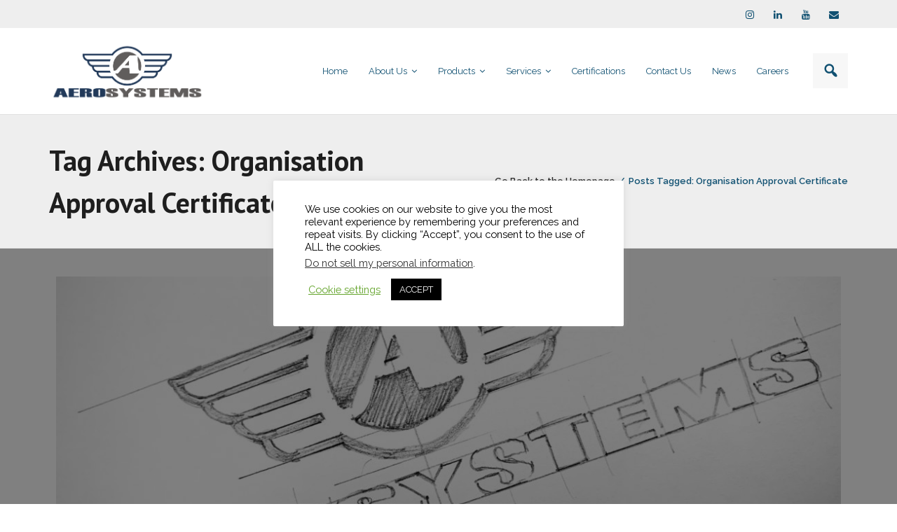

--- FILE ---
content_type: text/html; charset=UTF-8
request_url: http://www.aerosystems.it/tag/organisation-approval-certificate/
body_size: 17066
content:
<!DOCTYPE html>

<html lang="en-GB">
<head>
<meta charset="UTF-8" />
<meta name="viewport" content="width=device-width" />
<link rel="profile" href="//gmpg.org/xfn/11" />
<link rel="pingback" href="http://www.aerosystems.it/xmlrpc.php" />

<title>Organisation Approval Certificate &#8211; Aerosystems</title>
<meta name='robots' content='max-image-preview:large' />
<!-- SEO optimised using built in premium theme features from ThinkUpThemes - http://www.thinkupthemes.com/ -->
<meta name="description" content="Aerosystems - Precision Aerospace Components"/>
<meta name="keywords" content="aerospace, components, parts, machining, cnc, actuators, ventilation, mro, angera, italy, italia, brushless, motors, blowers, potentiometers, motore, attuatore, electronics, 9100, EASA, ENAC, 21, 145, 9001, IAQG, OASIS, lombardy, lombardia, leonardo, helicopters, airplane, aviation, heli, helicopter, quality, assurance, engineering, human, factor, fod, aviation, aviazione, aviacion, aero, aeronautica, aerosystems, sistemi , systems"/>
<meta name="robots" content="noodp,noydir"/>
<!-- ThinkUpThemes SEO -->

<link rel='dns-prefetch' href='//dl.dropboxusercontent.com' />
<link rel='dns-prefetch' href='//fonts.googleapis.com' />
<link rel="alternate" type="application/rss+xml" title="Aerosystems &raquo; Feed" href="http://www.aerosystems.it/feed/" />
<link rel="alternate" type="application/rss+xml" title="Aerosystems &raquo; Comments Feed" href="http://www.aerosystems.it/comments/feed/" />
<link rel="alternate" type="application/rss+xml" title="Aerosystems &raquo; Organisation Approval Certificate Tag Feed" href="http://www.aerosystems.it/tag/organisation-approval-certificate/feed/" />
<style id='wp-img-auto-sizes-contain-inline-css' type='text/css'>
img:is([sizes=auto i],[sizes^="auto," i]){contain-intrinsic-size:3000px 1500px}
/*# sourceURL=wp-img-auto-sizes-contain-inline-css */
</style>
<link rel='stylesheet' id='formidable-css' href='http://www.aerosystems.it/wp-content/plugins/formidable/css/formidableforms.css?ver=1117802' type='text/css' media='all' />
<style id='wp-emoji-styles-inline-css' type='text/css'>

	img.wp-smiley, img.emoji {
		display: inline !important;
		border: none !important;
		box-shadow: none !important;
		height: 1em !important;
		width: 1em !important;
		margin: 0 0.07em !important;
		vertical-align: -0.1em !important;
		background: none !important;
		padding: 0 !important;
	}
/*# sourceURL=wp-emoji-styles-inline-css */
</style>
<link rel='stylesheet' id='cookie-law-info-css' href='http://www.aerosystems.it/wp-content/plugins/cookie-law-info/legacy/public/css/cookie-law-info-public.css?ver=3.3.8' type='text/css' media='all' />
<link rel='stylesheet' id='cookie-law-info-gdpr-css' href='http://www.aerosystems.it/wp-content/plugins/cookie-law-info/legacy/public/css/cookie-law-info-gdpr.css?ver=3.3.8' type='text/css' media='all' />
<link rel='stylesheet' id='thinkup-google-fonts-css' href='//fonts.googleapis.com/css?family=PT+Sans%3A300%2C400%2C600%2C700%7CRaleway%3A300%2C400%2C600%2C700&#038;subset=latin%2Clatin-ext' type='text/css' media='all' />
<link rel='stylesheet' id='prettyPhoto-css' href='http://www.aerosystems.it/wp-content/themes/Experon_Pro/lib/extentions/prettyPhoto/css/prettyPhoto.css?ver=3.1.6' type='text/css' media='all' />
<link rel='stylesheet' id='thinkup-bootstrap-css' href='http://www.aerosystems.it/wp-content/themes/Experon_Pro/lib/extentions/bootstrap/css/bootstrap.min.css?ver=2.3.2' type='text/css' media='all' />
<link rel='stylesheet' id='dashicons-css' href='http://www.aerosystems.it/wp-includes/css/dashicons.min.css?ver=6.9' type='text/css' media='all' />
<link rel='stylesheet' id='font-awesome-css' href='http://www.aerosystems.it/wp-content/themes/Experon_Pro/lib/extentions/font-awesome/css/font-awesome.min.css?ver=4.7.0' type='text/css' media='all' />
<link rel='stylesheet' id='thinkup-shortcodes-css' href='http://www.aerosystems.it/wp-content/themes/Experon_Pro/styles/style-shortcodes.css?ver=1.11.1' type='text/css' media='all' />
<link rel='stylesheet' id='thinkup-style-css' href='http://www.aerosystems.it/wp-content/themes/Experon_Pro/style.css?ver=1.11.1' type='text/css' media='all' />
<link rel='stylesheet' id='thinkup-portfolio-css' href='http://www.aerosystems.it/wp-content/themes/Experon_Pro/styles/style-portfolio.css?ver=1.11.1' type='text/css' media='all' />
<link rel='stylesheet' id='newsletter-css' href='http://www.aerosystems.it/wp-content/plugins/newsletter/style.css?ver=9.0.9' type='text/css' media='all' />
<link rel='stylesheet' id='featherlight-css' href='http://www.aerosystems.it/wp-content/plugins/perfect-survey/resources/frontend/assets/css/featherlight.css?ver=6.9' type='text/css' media='all' />
<link rel='stylesheet' id='jquery-ui-css' href='http://www.aerosystems.it/wp-content/plugins/perfect-survey/resources/frontend/assets/css/jquery-ui.css?ver=6.9' type='text/css' media='all' />
<link rel='stylesheet' id='survey-style-front-css' href='http://www.aerosystems.it/wp-content/plugins/perfect-survey/resources/frontend/assets/css/survey-front-end.css?ver=6.9' type='text/css' media='all' />
<link rel='stylesheet' id='survey-style-css-css' href='http://www.aerosystems.it/wp-content/plugins/perfect-survey/resources/backend/assets/css/survey-general.css?ver=6.9' type='text/css' media='all' />
<link rel='stylesheet' id='thinkup-responsive-css' href='http://www.aerosystems.it/wp-content/themes/Experon_Pro/styles/style-responsive.css?ver=1.11.1' type='text/css' media='all' />
<link rel='stylesheet' id='thinkup-style-magazine-css' href='http://www.aerosystems.it/wp-content/themes/Experon_Pro/styles/skin/magazine/style.css?ver=1.11.1' type='text/css' media='all' />
<script type="text/javascript" src="http://www.aerosystems.it/wp-includes/js/jquery/jquery.min.js?ver=3.7.1" id="jquery-core-js"></script>
<script type="text/javascript" src="http://www.aerosystems.it/wp-includes/js/jquery/jquery-migrate.min.js?ver=3.4.1" id="jquery-migrate-js"></script>
<script type="text/javascript" id="cookie-law-info-js-extra">
/* <![CDATA[ */
var Cli_Data = {"nn_cookie_ids":[],"cookielist":[],"non_necessary_cookies":[],"ccpaEnabled":"1","ccpaRegionBased":"","ccpaBarEnabled":"1","strictlyEnabled":["necessary","obligatoire"],"ccpaType":"ccpa_gdpr","js_blocking":"","custom_integration":"","triggerDomRefresh":"","secure_cookies":""};
var cli_cookiebar_settings = {"animate_speed_hide":"500","animate_speed_show":"500","background":"#FFF","border":"#b1a6a6c2","border_on":"","button_1_button_colour":"#000","button_1_button_hover":"#000000","button_1_link_colour":"#fff","button_1_as_button":"1","button_1_new_win":"","button_2_button_colour":"#333","button_2_button_hover":"#292929","button_2_link_colour":"#444","button_2_as_button":"","button_2_hidebar":"","button_3_button_colour":"#000","button_3_button_hover":"#000000","button_3_link_colour":"#fff","button_3_as_button":"1","button_3_new_win":"","button_4_button_colour":"#000","button_4_button_hover":"#000000","button_4_link_colour":"#62a329","button_4_as_button":"","button_7_button_colour":"#61a229","button_7_button_hover":"#4e8221","button_7_link_colour":"#fff","button_7_as_button":"1","button_7_new_win":"","font_family":"inherit","header_fix":"","notify_animate_hide":"1","notify_animate_show":"1","notify_div_id":"#cookie-law-info-bar","notify_position_horizontal":"right","notify_position_vertical":"bottom","scroll_close":"","scroll_close_reload":"","accept_close_reload":"","reject_close_reload":"","showagain_tab":"1","showagain_background":"#fff","showagain_border":"#000","showagain_div_id":"#cookie-law-info-again","showagain_x_position":"100px","text":"#000","show_once_yn":"","show_once":"10000","logging_on":"","as_popup":"","popup_overlay":"1","bar_heading_text":"","cookie_bar_as":"popup","popup_showagain_position":"bottom-right","widget_position":"left"};
var log_object = {"ajax_url":"http://www.aerosystems.it/wp-admin/admin-ajax.php"};
//# sourceURL=cookie-law-info-js-extra
/* ]]> */
</script>
<script type="text/javascript" src="http://www.aerosystems.it/wp-content/plugins/cookie-law-info/legacy/public/js/cookie-law-info-public.js?ver=3.3.8" id="cookie-law-info-js"></script>
<script type="text/javascript" id="cookie-law-info-ccpa-js-extra">
/* <![CDATA[ */
var ccpa_data = {"opt_out_prompt":"Do you really wish to opt out?","opt_out_confirm":"Confirm","opt_out_cancel":"Cancel"};
//# sourceURL=cookie-law-info-ccpa-js-extra
/* ]]> */
</script>
<script type="text/javascript" src="http://www.aerosystems.it/wp-content/plugins/cookie-law-info/legacy/admin/modules/ccpa/assets/js/cookie-law-info-ccpa.js?ver=3.3.8" id="cookie-law-info-ccpa-js"></script>
<script type="text/javascript" src="http://www.aerosystems.it/wp-content/themes/Experon_Pro/lib/scripts/plugins/sticky/jquery.sticky.js?ver=true" id="sticky-js"></script>
<script type="text/javascript" src="http://www.aerosystems.it/wp-content/themes/Experon_Pro/lib/scripts/plugins/videoBG/jquery.videoBG.js?ver=0.2" id="videobg-js"></script>
<script type="text/javascript" src="http://www.aerosystems.it/wp-content/plugins/perfect-survey/resources/frontend/assets/js/sweetalert.min.js?ver=1.0.0" id="survey-sweetalert-js"></script>
<script type="text/javascript" src="http://www.aerosystems.it/wp-content/plugins/perfect-survey/resources/frontend/assets/js/featherlight.js?ver=1.7.9" id="featherlight-js"></script>
<script type="text/javascript" src="http://www.aerosystems.it/wp-content/plugins/perfect-survey/resources/frontend/assets/js/survey.common.js?ver=1.0.0" id="survey-common-js"></script>
<script type="text/javascript" src="http://www.aerosystems.it/wp-content/plugins/perfect-survey/resources/frontend/assets/js/survey.main.js?ver=1.0.0" id="survey-main-js"></script>
<script type="text/javascript" id="tweetscroll-js-extra">
/* <![CDATA[ */
var PiTweetScroll = {"ajaxrequests":"http://www.aerosystems.it/wp-admin/admin-ajax.php"};
//# sourceURL=tweetscroll-js-extra
/* ]]> */
</script>
<script type="text/javascript" src="http://www.aerosystems.it/wp-content/themes/Experon_Pro/lib/widgets/twitterfeed/js/jquery.tweetscroll.js?ver=6.9" id="tweetscroll-js"></script>
<link rel="https://api.w.org/" href="http://www.aerosystems.it/wp-json/" /><link rel="alternate" title="JSON" type="application/json" href="http://www.aerosystems.it/wp-json/wp/v2/tags/467" /><link rel="EditURI" type="application/rsd+xml" title="RSD" href="http://www.aerosystems.it/xmlrpc.php?rsd" />
<meta name="generator" content="WordPress 6.9" />
 <style> .ppw-ppf-input-container { background-color: !important; padding: px!important; border-radius: px!important; } .ppw-ppf-input-container div.ppw-ppf-headline { font-size: px!important; font-weight: !important; color: !important; } .ppw-ppf-input-container div.ppw-ppf-desc { font-size: px!important; font-weight: !important; color: !important; } .ppw-ppf-input-container label.ppw-pwd-label { font-size: px!important; font-weight: !important; color: !important; } div.ppwp-wrong-pw-error { font-size: px!important; font-weight: !important; color: #dc3232!important; background: !important; } .ppw-ppf-input-container input[type='submit'] { color: !important; background: !important; } .ppw-ppf-input-container input[type='submit']:hover { color: !important; background: !important; } .ppw-ppf-desc-below { font-size: px!important; font-weight: !important; color: !important; } </style>  <style> .ppw-form { background-color: !important; padding: px!important; border-radius: px!important; } .ppw-headline.ppw-pcp-pf-headline { font-size: px!important; font-weight: !important; color: !important; } .ppw-description.ppw-pcp-pf-desc { font-size: px!important; font-weight: !important; color: !important; } .ppw-pcp-pf-desc-above-btn { display: block; } .ppw-pcp-pf-desc-below-form { font-size: px!important; font-weight: !important; color: !important; } .ppw-input label.ppw-pcp-password-label { font-size: px!important; font-weight: !important; color: !important; } .ppw-form input[type='submit'] { color: !important; background: !important; } .ppw-form input[type='submit']:hover { color: !important; background: !important; } div.ppw-error.ppw-pcp-pf-error-msg { font-size: px!important; font-weight: !important; color: #dc3232!important; background: !important; } </style> <style>#pg-2773-0.panel-grid {}#pg-2773-0 .panel-grid-core {}#pg-2773-0 .panel-grid-cell {}</style><style>#pg-2773-1.panel-grid {}#pg-2773-1 .panel-grid-core {}#pg-2773-1 .panel-grid-cell {}</style><style>#pg-2773-2.panel-grid {}#pg-2773-2 .panel-grid-core {}#pg-2773-2 .panel-grid-cell {}</style><style>#pg-2773-3.panel-grid {}#pg-2773-3 .panel-grid-core {}#pg-2773-3 .panel-grid-cell {}</style><style>#pg-2773-4.panel-grid {}#pg-2773-4 .panel-grid-core {}#pg-2773-4 .panel-grid-cell {}</style><!-- Analytics by WP Statistics - https://wp-statistics.com -->
<link rel="Shortcut Icon" type="image/x-icon" href="http://www.aerosystems.it/wp-content/uploads/2021/03/aslogoico.jpg" /><style type="text/css">.recentcomments a{display:inline !important;padding:0 !important;margin:0 !important;}</style><script type="text/javascript">var wp_post = {"ID":2773,"post_author":"1","post_date":"2021-06-22 14:36:06","post_date_gmt":"2021-06-22 12:36:06","post_content":"<div id=\"pg-2773-0\"  class=\"panel-grid\" ><div class=\"panel-grid-core\"><div id=\"pgc-2773-0-0\"  class=\"panel-grid-cell  \"  data-weight=\"1\" ><div class=\"panel-widget-style\" style=\"background: url(&quot;false&quot;) !important; background-position: left top !important; background-repeat: repeat !important; background-size: auto !important; background-attachment: scroll !important;\" >\t\t\t<div class=\"textwidget\"><p><!-- wp:paragraph --><\/p>\n<p>This last year forced us to react, find solutions, and strive to be present with greater strength. In the meantime, we continued to work on our brand, to make all its value known: the value of a company that has never stopped working and believing in its goals, of a company that wants to create value for its stakeholders. On September 5, 2019 the <a href=\"http:\/\/www.aerosystems.it\/\"><strong>Aerosystems new website<\/strong><\/a> was launched, offering a panorama of our company, with a renewed image. This marketing project is extremely important for giving our brand visibility all over the world. The Aerosystems website is a vehicle for our image and brand identity, a synonym of quality, technology, and precision.<\/p>\n<p>We wanted to make the new website faster, easier to navigate, and more user-friendly. Our current and prospective clients will find useful information about our <strong><a href=\"http:\/\/www.aerosystems.it\/products\/\">Products<\/a><\/strong> and <strong><a href=\"http:\/\/www.aerosystems.it\/services\/\">Services<\/a><\/strong> on our website. Amongst the new features the site contains integrated social media buttons for <a href=\"https:\/\/www.youtube.com\/channel\/UC-xdAjKJSic1mxo33CAPpqA\"><strong>YouTube<\/strong><\/a>, <strong><a href=\"https:\/\/www.instagram.com\/aerosystemsaerospace\/\">Instagram<\/a><\/strong> and <strong><a href=\"https:\/\/www.linkedin.com\/in\/aerosystems-precision-aerospace-components-b16834208\/\">LinkedIn<\/a> <\/strong>to foster improved communication with the clients. We will be constantly updating our content with helpful information, new products, company announcements and client successes in the Blog, News and Training Center.<\/p>\n<p><strong>Read the full history of Aerosystems Logo.<\/strong><\/p>\n<p><!-- \/wp:paragraph --><\/p>\n<\/div>\n\t\t<\/div>[siteorigin_widget class=\"thinkup_builder_blockquote\"]<input type=\"hidden\" value=\"{&quot;instance&quot;:{&quot;style&quot;:&quot;style2&quot;,&quot;text&quot;:&quot;AEROSYSTEMS ALWAYS DARE&quot;,&quot;so_sidebar_emulator_id&quot;:&quot;thinkup_builder_blockquote-id-277310001&quot;,&quot;option_name&quot;:&quot;widget_thinkup_builder_blockquote-id&quot;},&quot;args&quot;:{&quot;before_widget&quot;:&quot;&quot;,&quot;after_widget&quot;:&quot;&quot;,&quot;before_title&quot;:&quot;&quot;,&quot;after_title&quot;:&quot;&quot;,&quot;widget_id&quot;:&quot;&quot;}}\" \/>[\/siteorigin_widget]<\/div><\/div><\/div><div id=\"pg-2773-1\"  class=\"panel-grid\"  data-style=\"{&quot;thinkup_styleColorClear&quot;:&quot;&quot;,&quot;thinkup_styleImage&quot;:&quot;false&quot;,&quot;thinkup_styleImage_fallback&quot;:false,&quot;thinkup_stylePosition&quot;:&quot;left top&quot;,&quot;thinkup_styleRepeat&quot;:&quot;repeat&quot;,&quot;thinkup_styleSize&quot;:&quot;auto&quot;,&quot;thinkup_styleAttachment&quot;:&quot;scroll&quot;,&quot;thinkup_styleFontHClear&quot;:&quot;&quot;,&quot;thinkup_styleFontPClear&quot;:&quot;&quot;,&quot;thinkup_styleFontAClear&quot;:&quot;&quot;,&quot;thinkup_styleFontAHClear&quot;:&quot;&quot;,&quot;thinkup_styleBorderTStyle&quot;:&quot;solid&quot;,&quot;thinkup_styleBorderTColorClear&quot;:&quot;&quot;,&quot;thinkup_styleBorderBStyle&quot;:&quot;solid&quot;,&quot;thinkup_styleBorderBColorClear&quot;:&quot;&quot;,&quot;thinkup_styleFontAlign&quot;:&quot;inherit&quot;}\"  data-ratio=\"1\"  data-ratio-direction=\"right\"  data-color-label=\"4\" ><div class=\"panel-grid-core\"><div id=\"pgc-2773-1-0\"  class=\"panel-grid-cell  \"  data-weight=\"1\" >[siteorigin_widget class=\"thinkup_builder_imagetheme\"]<input type=\"hidden\" value=\"{&quot;instance&quot;:{&quot;title&quot;:&quot;log145&quot;,&quot;uploader_button&quot;:&quot;Select an Image&quot;,&quot;attachment_id&quot;:2774,&quot;imageurl&quot;:&quot;http:\\\/\\\/www.aerosystems.it\\\/wp-content\\\/uploads\\\/2021\\\/06\\\/ASGL999990_AS_LOGO.png&quot;,&quot;size&quot;:&quot;full&quot;,&quot;align&quot;:&quot;center&quot;,&quot;link&quot;:&quot;http:\\\/\\\/www.aerosystems.it\\\/wp-content\\\/uploads\\\/2021\\\/06\\\/ASGL999990_AS_LOGO.png&quot;,&quot;overlay_enable&quot;:&quot;on&quot;,&quot;overlay_icon&quot;:&quot;hover-plus&quot;,&quot;text_alt&quot;:&quot;&quot;,&quot;animate&quot;:&quot;bounceIn&quot;,&quot;delay&quot;:&quot;&quot;,&quot;lightbox&quot;:null,&quot;aspect_ratio&quot;:2.6246913580247,&quot;so_sidebar_emulator_id&quot;:&quot;thinkup_builder_imagetheme-277310002&quot;,&quot;option_name&quot;:&quot;widget_thinkup_builder_imagetheme&quot;},&quot;args&quot;:{&quot;before_widget&quot;:&quot;&quot;,&quot;after_widget&quot;:&quot;&quot;,&quot;before_title&quot;:&quot;&quot;,&quot;after_title&quot;:&quot;&quot;,&quot;widget_id&quot;:&quot;&quot;}}\" \/>[\/siteorigin_widget]<\/div><\/div><\/div><div id=\"pg-2773-2\"  class=\"panel-grid\" ><div class=\"panel-grid-core\"><div id=\"pgc-2773-2-0\"  class=\"panel-grid-cell  \"  data-weight=\"1\" ><div class=\"panel-widget-style\" style=\"background: url(&quot;false&quot;) !important; background-position: left top !important; background-repeat: repeat !important; background-size: auto !important; background-attachment: scroll !important;\" >\t\t\t<div class=\"textwidget\"><p><!-- wp:paragraph --><\/p>\n<p><a href=\"http:\/\/www.aerosystems.it\/wp-content\/uploads\/2021\/06\/ASPR-062021-First-Issue-Aerosystems-Logo-History.pdf\"><strong>AEROSYSTEMS S.r.l. is an Italian aerospace company. Aerosystems is a manufacturer of Precision Aerospace Components for commercial and military aircrafts and helicopters. With its corporate headquarters in Angera, northern Italy, the company was established in 2019. Aerosystems S.r.l. has manufactured high performance Precision Aerospace Components for more than 70 years. In 2019, after a spin-off with the old society, the management founded a new company and new brand called Aerosystems, continuing to produce aviation components with consolidated know-how and historical background.<\/strong><\/a><\/p>\n<p><a href=\"http:\/\/www.aerosystems.it\/wp-content\/uploads\/2021\/06\/ASPR-062021-First-Issue-Aerosystems-Logo-History.pdf\"><strong>The Aerosystems logo is one of the most noticeable logos in the aerospace market. <\/strong><\/a><\/p>\n<p><a href=\"http:\/\/www.aerosystems.it\/wp-content\/uploads\/2021\/06\/ASPR-062021-First-Issue-Aerosystems-Logo-History.pdf\"><strong><em>&#8220;The logo \u2013 blue and grey in colour \u2013 combines a logotype and a typeface in a simple but sophisticated manner. Aerosystems logo is an iconic symbol of what one can achieve if they dare to dream\u201d. <\/em><\/strong><strong>The logo was designed in early 2018 by one of the company owners inspired by aviation heritage.<\/strong><\/a><\/p>\n<p><a href=\"http:\/\/www.aerosystems.it\/wp-content\/uploads\/2021\/06\/ASPR-062021-First-Issue-Aerosystems-Logo-History.pdf\"><strong>The Aerosystems logo was launched in 2019. This logo was basically a modern and elegant <\/strong><strong>stylized<\/strong><strong> winged sphere with the distinctive script in its emblem and did a lot to promote the image of Aerosystems as an aerospace components provider and to remember company aviation heritage. The logo featured a grey circle with the \u201cA\u201d lettering inside and two massive squared wings on both sides. It is a very strong visual identity for an Aviation brand, which fully reflects the spirit of the company.<\/strong><\/a><\/p>\n<p><a href=\"http:\/\/www.aerosystems.it\/wp-content\/uploads\/2021\/06\/ASPR-062021-First-Issue-Aerosystems-Logo-History.pdf\"><strong>Historically, wings are symbolic of a variety of meanings. They are used to depict fly, freedom, movement, dreams, travelling and speed. Aviation companies and motorbike clubs are also known to use wing symbol to depict fast movement, and the element of travelling. Wings have been a fairly popular symbol in the aviation industry since their inception. They mean speed and majesty, so they are often depicted on the emblems of aerospace brands. Looking elegant and powerful, they brilliantly reflect the essence of any aviation brand.<\/strong><\/a><\/p>\n<p><a href=\"http:\/\/www.aerosystems.it\/wp-content\/uploads\/2021\/06\/ASPR-062021-First-Issue-Aerosystems-Logo-History.pdf\"><strong>The use of navy-blue colour in the Aerosystems logo embodies the sky as well as the supremacy, strength and excellence of the company. The grey it is associated with precision, control, and technology. It\u2019s a diplomatic colour, conservative, elegant, and cool, and a bit mysterious.<\/strong><\/a><\/p>\n<p><!-- \/wp:paragraph --><\/p>\n<\/div>\n\t\t<\/div><\/div><\/div><\/div><div id=\"pg-2773-3\"  class=\"panel-grid\"  data-style=\"{&quot;thinkup_styleColorClear&quot;:&quot;&quot;,&quot;thinkup_styleImage&quot;:&quot;false&quot;,&quot;thinkup_styleImage_fallback&quot;:false,&quot;thinkup_stylePosition&quot;:&quot;left top&quot;,&quot;thinkup_styleRepeat&quot;:&quot;repeat&quot;,&quot;thinkup_styleSize&quot;:&quot;auto&quot;,&quot;thinkup_styleAttachment&quot;:&quot;scroll&quot;,&quot;thinkup_styleFontHClear&quot;:&quot;&quot;,&quot;thinkup_styleFontPClear&quot;:&quot;&quot;,&quot;thinkup_styleFontAClear&quot;:&quot;&quot;,&quot;thinkup_styleFontAHClear&quot;:&quot;&quot;,&quot;thinkup_styleBorderTStyle&quot;:&quot;solid&quot;,&quot;thinkup_styleBorderTColorClear&quot;:&quot;&quot;,&quot;thinkup_styleBorderBStyle&quot;:&quot;solid&quot;,&quot;thinkup_styleBorderBColorClear&quot;:&quot;&quot;,&quot;thinkup_styleFontAlign&quot;:&quot;inherit&quot;}\"  data-ratio=\"1\"  data-ratio-direction=\"right\"  data-color-label=\"4\" ><div class=\"panel-grid-core\"><div id=\"pgc-2773-3-0\"  class=\"panel-grid-cell  \"  data-weight=\"0.33333333333333\" >[siteorigin_widget class=\"thinkup_builder_imagetheme\"]<input type=\"hidden\" value=\"{&quot;instance&quot;:{&quot;title&quot;:&quot;sketch&quot;,&quot;uploader_button&quot;:&quot;Select an Image&quot;,&quot;attachment_id&quot;:2775,&quot;imageurl&quot;:&quot;http:\\\/\\\/www.aerosystems.it\\\/wp-content\\\/uploads\\\/2021\\\/06\\\/Sketch-a-Matita-Davide_edited-scaled.jpg&quot;,&quot;size&quot;:&quot;full&quot;,&quot;align&quot;:&quot;center&quot;,&quot;link&quot;:&quot;http:\\\/\\\/www.aerosystems.it\\\/wp-content\\\/uploads\\\/2021\\\/06\\\/Sketch-a-Matita-Davide_edited-scaled.jpg&quot;,&quot;overlay_enable&quot;:&quot;on&quot;,&quot;overlay_icon&quot;:&quot;hover-plus&quot;,&quot;text_alt&quot;:&quot;&quot;,&quot;animate&quot;:&quot;bounceIn&quot;,&quot;delay&quot;:&quot;&quot;,&quot;lightbox&quot;:null,&quot;aspect_ratio&quot;:1.3333333333333,&quot;so_sidebar_emulator_id&quot;:&quot;thinkup_builder_imagetheme-277310004&quot;,&quot;option_name&quot;:&quot;widget_thinkup_builder_imagetheme&quot;},&quot;args&quot;:{&quot;before_widget&quot;:&quot;&quot;,&quot;after_widget&quot;:&quot;&quot;,&quot;before_title&quot;:&quot;&quot;,&quot;after_title&quot;:&quot;&quot;,&quot;widget_id&quot;:&quot;&quot;}}\" \/>[\/siteorigin_widget]<\/div><div id=\"pgc-2773-3-1\"  class=\"panel-grid-cell \"  data-weight=\"0.33333333333333\" >[siteorigin_widget class=\"thinkup_builder_imagetheme\"]<input type=\"hidden\" value=\"{&quot;instance&quot;:{&quot;title&quot;:&quot;sfond3d&quot;,&quot;uploader_button&quot;:&quot;Select an Image&quot;,&quot;attachment_id&quot;:2776,&quot;imageurl&quot;:&quot;http:\\\/\\\/www.aerosystems.it\\\/wp-content\\\/uploads\\\/2021\\\/06\\\/Sfondo.jpg&quot;,&quot;size&quot;:&quot;full&quot;,&quot;align&quot;:&quot;center&quot;,&quot;link&quot;:&quot;http:\\\/\\\/www.aerosystems.it\\\/wp-content\\\/uploads\\\/2021\\\/06\\\/Sfondo.jpg&quot;,&quot;overlay_enable&quot;:&quot;on&quot;,&quot;overlay_icon&quot;:&quot;hover-plus&quot;,&quot;text_alt&quot;:&quot;&quot;,&quot;animate&quot;:&quot;bounceIn&quot;,&quot;delay&quot;:&quot;&quot;,&quot;lightbox&quot;:null,&quot;aspect_ratio&quot;:1.3333333333333,&quot;so_sidebar_emulator_id&quot;:&quot;thinkup_builder_imagetheme-277310005&quot;,&quot;option_name&quot;:&quot;widget_thinkup_builder_imagetheme&quot;},&quot;args&quot;:{&quot;before_widget&quot;:&quot;&quot;,&quot;after_widget&quot;:&quot;&quot;,&quot;before_title&quot;:&quot;&quot;,&quot;after_title&quot;:&quot;&quot;,&quot;widget_id&quot;:&quot;&quot;}}\" \/>[\/siteorigin_widget]<\/div><div id=\"pgc-2773-3-2\"  class=\"panel-grid-cell \"  data-weight=\"0.33333333333333\" >[siteorigin_widget class=\"thinkup_builder_imagetheme\"]<input type=\"hidden\" value=\"{&quot;instance&quot;:{&quot;title&quot;:&quot;sketchpencil&quot;,&quot;uploader_button&quot;:&quot;Select an Image&quot;,&quot;attachment_id&quot;:2780,&quot;imageurl&quot;:&quot;http:\\\/\\\/www.aerosystems.it\\\/wp-content\\\/uploads\\\/2021\\\/06\\\/sketchpencil_edited-scaled.jpg&quot;,&quot;size&quot;:&quot;full&quot;,&quot;align&quot;:&quot;center&quot;,&quot;link&quot;:&quot;http:\\\/\\\/www.aerosystems.it\\\/wp-content\\\/uploads\\\/2021\\\/06\\\/sketchpencil_edited-scaled.jpg&quot;,&quot;overlay_enable&quot;:&quot;on&quot;,&quot;overlay_icon&quot;:&quot;hover-plus&quot;,&quot;text_alt&quot;:&quot;&quot;,&quot;animate&quot;:&quot;bounceIn&quot;,&quot;delay&quot;:&quot;&quot;,&quot;lightbox&quot;:null,&quot;aspect_ratio&quot;:1.4159292035398,&quot;so_sidebar_emulator_id&quot;:&quot;thinkup_builder_imagetheme-277310006&quot;,&quot;option_name&quot;:&quot;widget_thinkup_builder_imagetheme&quot;},&quot;args&quot;:{&quot;before_widget&quot;:&quot;&quot;,&quot;after_widget&quot;:&quot;&quot;,&quot;before_title&quot;:&quot;&quot;,&quot;after_title&quot;:&quot;&quot;,&quot;widget_id&quot;:&quot;&quot;}}\" \/>[\/siteorigin_widget]<\/div><\/div><\/div><div id=\"pg-2773-4\"  class=\"panel-grid\"  data-color-label=\"3\" ><div class=\"panel-grid-core\"><div id=\"pgc-2773-4-0\"  class=\"panel-grid-cell  \"  data-weight=\"1\" >[siteorigin_widget class=\"thinkup_builder_buttonexperon\"]<input type=\"hidden\" value=\"{&quot;instance&quot;:{&quot;text&quot;:&quot;Download the Press Release&quot;,&quot;style&quot;:&quot;style1&quot;,&quot;size&quot;:&quot;small&quot;,&quot;width&quot;:&quot;standard&quot;,&quot;link&quot;:&quot;http:\\\/\\\/www.aerosystems.it\\\/wp-content\\\/uploads\\\/2021\\\/06\\\/ASPR-062021-First-Issue-Aerosystems-Logo-History.pdf&quot;,&quot;icon&quot;:&quot;none&quot;,&quot;tab&quot;:&quot;off&quot;,&quot;color&quot;:&quot;default&quot;,&quot;color_custom&quot;:&quot;off&quot;,&quot;color_text&quot;:&quot;&quot;,&quot;color_text_hover&quot;:&quot;&quot;,&quot;color_bg&quot;:&quot;&quot;,&quot;color_bg_hover&quot;:&quot;&quot;,&quot;so_sidebar_emulator_id&quot;:&quot;thinkup_builder_buttonexperon-id-277310007&quot;,&quot;option_name&quot;:&quot;widget_thinkup_builder_buttonexperon-id&quot;},&quot;args&quot;:{&quot;before_widget&quot;:&quot;&quot;,&quot;after_widget&quot;:&quot;&quot;,&quot;before_title&quot;:&quot;&quot;,&quot;after_title&quot;:&quot;&quot;,&quot;widget_id&quot;:&quot;&quot;}}\" \/>[\/siteorigin_widget]<\/div><\/div><\/div>","post_title":"The History of Aerosystems Logo","post_excerpt":"","post_status":"publish","comment_status":"closed","ping_status":"open","post_password":"","post_name":"the-history-of-aerosystems-logo","to_ping":"","pinged":"","post_modified":"2021-06-22 15:07:00","post_modified_gmt":"2021-06-22 13:07:00","post_content_filtered":"","post_parent":0,"guid":"http:\/\/www.aerosystems.it\/?p=2773","menu_order":0,"post_type":"post","post_mime_type":"","comment_count":"0","filter":"raw"};</script><script type="text/javascript">var ajaxurl = "http://www.aerosystems.it/wp-admin/admin-ajax.php";</script><style type="text/css">
#content, #content button, #content input, #content select, #content textarea { font-size:16px}
#introaction-core, #introaction-core button, #introaction-core input, #introaction-core select, #introaction-core textarea { font-size:16px}
#outroaction-core, #outroaction-core button, #outroaction-core input, #outroaction-core select, #outroaction-core textarea { font-size:16px}
#footer-core h3 { font-size:14px}
#footer-core, #footer-core button, #footer-core input, #footer-core select, #footer-core textarea, #footer-core .widget { font-size:14px}
</style>
<style type="text/css">
#slider .rslides, #slider .rslides li { height: 466px; max-height: 466px; }
#slider .rslides img { height: 100%; max-height: 466px; }
</style>
<link rel="icon" href="http://www.aerosystems.it/wp-content/uploads/2021/03/cropped-aslogoico-32x32.jpg" sizes="32x32" />
<link rel="icon" href="http://www.aerosystems.it/wp-content/uploads/2021/03/cropped-aslogoico-192x192.jpg" sizes="192x192" />
<link rel="apple-touch-icon" href="http://www.aerosystems.it/wp-content/uploads/2021/03/cropped-aslogoico-180x180.jpg" />
<meta name="msapplication-TileImage" content="http://www.aerosystems.it/wp-content/uploads/2021/03/cropped-aslogoico-270x270.jpg" />
<link rel='stylesheet' id='cookie-law-info-table-css' href='http://www.aerosystems.it/wp-content/plugins/cookie-law-info/legacy/public/css/cookie-law-info-table.css?ver=3.3.8' type='text/css' media='all' />
</head>

<body class="archive tag tag-organisation-approval-certificate tag-467 wp-theme-Experon_Pro layout-sidebar-none layout-responsive layout-wide header-style1 header-fancydrop scrollup-on blog-style1 group-blog">
<div id="body-core" class="hfeed site">

	<header id="site-header">

		
		<div id="pre-header">
		<div class="wrap-safari">
		<div id="pre-header-core" class="main-navigation">
  
			
			<div id="pre-header-social"><ul><li class="social instagram"><a href="https://www.instagram.com/aerosystemsaerospace/" data-tip="bottom" data-original-title="Instagram" target="_blank"><i class="fa fa-instagram"></i></a></li><li class="social linkedin"><a href="https://www.linkedin.com/company/aerosystemssrl/" data-tip="bottom" data-original-title="LinkedIn" target="_blank"><i class="fa fa-linkedin"></i></a></li><li class="social youtube"><a href="https://www.youtube.com/channel/UC-xdAjKJSic1mxo33CAPpqA" data-tip="bottom" data-original-title="YouTube" target="_blank"><i class="fa fa-youtube"></i></a></li><li class="social envelope"><a href="mailto:info@aerosystems.it" data-tip="bottom" data-original-title="Email" target="_blank"><i class="fa fa-envelope"></i></a></li></ul></div>
		</div>
		</div>
		</div>
		<!-- #pre-header -->

				<div id="header">
		<div id="header-core">

			<div id="logo">
			<a rel="home" href="http://www.aerosystems.it/"><img src="http://www.aerosystems.it/wp-content/uploads/2021/03/aslogook.png" alt="Logo"></a>			</div>

			<div id="header-links" class="main-navigation">
			<div id="header-links-inner" class="header-links">

				<ul id="menu-menu-principale" class="menu"><li id="menu-item-69" class="menu-item menu-item-type-custom menu-item-object-custom menu-item-home"><a href="http://www.aerosystems.it"><span>Home</span></a></li>
<li id="menu-item-70" class="menu-item menu-item-type-post_type menu-item-object-page menu-item-has-children"><a href="http://www.aerosystems.it/aboutus/"><span>About Us</span></a>
<ul class="sub-menu">
	<li id="menu-item-286" class="menu-item menu-item-type-post_type menu-item-object-page"><a href="http://www.aerosystems.it/aboutus/history/">History</a></li>
</ul>
</li>
<li id="menu-item-506" class="menu-item menu-item-type-post_type menu-item-object-page menu-item-has-children"><a href="http://www.aerosystems.it/products/"><span>Products</span></a>
<ul class="sub-menu">
	<li id="menu-item-2036" class="menu-item menu-item-type-post_type menu-item-object-page"><a href="http://www.aerosystems.it/aluminium-frame-structures/">Aluminium Profiles</a></li>
	<li id="menu-item-2037" class="menu-item menu-item-type-post_type menu-item-object-page"><a href="http://www.aerosystems.it/products/ac-motors/">AC Motors</a></li>
	<li id="menu-item-2038" class="menu-item menu-item-type-post_type menu-item-object-page"><a href="http://www.aerosystems.it/products/air-ducts/">Air Ducts</a></li>
	<li id="menu-item-2039" class="menu-item menu-item-type-post_type menu-item-object-page"><a href="http://www.aerosystems.it/products/air-outlets/">Air Outlets</a></li>
	<li id="menu-item-2040" class="menu-item menu-item-type-post_type menu-item-object-page"><a href="http://www.aerosystems.it/products/bonding-and-grounding-straps/">Bonding and Grounding Straps</a></li>
	<li id="menu-item-2041" class="menu-item menu-item-type-post_type menu-item-object-page"><a href="http://www.aerosystems.it/products/brushless-motors/">Brushless Motors</a></li>
	<li id="menu-item-2042" class="menu-item menu-item-type-post_type menu-item-object-page"><a href="http://www.aerosystems.it/products/cooling-fans/">Cooling Fans</a></li>
	<li id="menu-item-2043" class="menu-item menu-item-type-post_type menu-item-object-page"><a href="http://www.aerosystems.it/products/dc-motors/">DC Motors</a></li>
	<li id="menu-item-2044" class="menu-item menu-item-type-post_type menu-item-object-page"><a href="http://www.aerosystems.it/products/detection-and-ranging-solutions/">Detection and ranging Solutions</a></li>
	<li id="menu-item-2045" class="menu-item menu-item-type-post_type menu-item-object-page"><a href="http://www.aerosystems.it/products/drain-valves/">Fuel and Oil Drain Valves</a></li>
	<li id="menu-item-2046" class="menu-item menu-item-type-post_type menu-item-object-page"><a href="http://www.aerosystems.it/products/fan-guards/">Fan Guards</a></li>
	<li id="menu-item-2047" class="menu-item menu-item-type-post_type menu-item-object-page"><a href="http://www.aerosystems.it/products/filler-units/">Filler Units</a></li>
	<li id="menu-item-2048" class="menu-item menu-item-type-post_type menu-item-object-page"><a href="http://www.aerosystems.it/products/flapper-valves/">Flapper Valves</a></li>
	<li id="menu-item-2049" class="menu-item menu-item-type-post_type menu-item-object-page"><a href="http://www.aerosystems.it/products/fuel-caps/">Fuel Caps</a></li>
	<li id="menu-item-2623" class="menu-item menu-item-type-post_type menu-item-object-page"><a href="http://www.aerosystems.it/products/gse-and-toolkits/">GSE and Toolkits</a></li>
	<li id="menu-item-2050" class="menu-item menu-item-type-post_type menu-item-object-page"><a href="http://www.aerosystems.it/products/laser-sensor-units/">Laser Sensor Units</a></li>
	<li id="menu-item-2051" class="menu-item menu-item-type-post_type menu-item-object-page"><a href="http://www.aerosystems.it/products/precision-potentiometers/">Precision Potentiometers</a></li>
	<li id="menu-item-2052" class="menu-item menu-item-type-post_type menu-item-object-page"><a href="http://www.aerosystems.it/products/pumps/">Pumps</a></li>
	<li id="menu-item-2053" class="menu-item menu-item-type-post_type menu-item-object-page"><a href="http://www.aerosystems.it/products/rpm-sensors/">RPM Sensors</a></li>
	<li id="menu-item-2054" class="menu-item menu-item-type-post_type menu-item-object-page"><a href="http://www.aerosystems.it/products/tachometer-generator-geu7-a/">Tachometer Generator GEU7/A</a></li>
	<li id="menu-item-2055" class="menu-item menu-item-type-post_type menu-item-object-page"><a href="http://www.aerosystems.it/products/tachometer-generator-mil-g-26611/">Tachometer Generator MIL-G-26611</a></li>
	<li id="menu-item-2056" class="menu-item menu-item-type-post_type menu-item-object-page"><a href="http://www.aerosystems.it/products/windings/">Windings</a></li>
	<li id="menu-item-2057" class="menu-item menu-item-type-post_type menu-item-object-page"><a href="http://www.aerosystems.it/products/wiper-systems/">Wiper Systems</a></li>
</ul>
</li>
<li id="menu-item-72" class="menu-item menu-item-type-post_type menu-item-object-page menu-item-has-children"><a href="http://www.aerosystems.it/services/"><span>Services</span></a>
<ul class="sub-menu">
	<li id="menu-item-2605" class="menu-item menu-item-type-post_type menu-item-object-page"><a href="http://www.aerosystems.it/services/engineering-design/">Engineering Design</a></li>
	<li id="menu-item-3171" class="menu-item menu-item-type-post_type menu-item-object-page"><a href="http://www.aerosystems.it/services/maintenance-repair-and-overhaul/">Maintenance Repair and Overhaul</a></li>
	<li id="menu-item-2226" class="menu-item menu-item-type-post_type menu-item-object-page"><a href="http://www.aerosystems.it/services/cnc-machining-services/">CNC Machining Services</a></li>
	<li id="menu-item-2567" class="menu-item menu-item-type-post_type menu-item-object-page"><a href="http://www.aerosystems.it/services/laser-markings-and-engraving/">Laser Markings and Engraving</a></li>
	<li id="menu-item-2058" class="menu-item menu-item-type-post_type menu-item-object-page"><a href="http://www.aerosystems.it/services/laser-welding/">Laser Welding</a></li>
	<li id="menu-item-2225" class="menu-item menu-item-type-post_type menu-item-object-page"><a href="http://www.aerosystems.it/services/test-laboratory/">Test Laboratory</a></li>
	<li id="menu-item-2239" class="menu-item menu-item-type-post_type menu-item-object-page"><a href="http://www.aerosystems.it/services/metrology-services/">Metrology Services</a></li>
</ul>
</li>
<li id="menu-item-115" class="menu-item menu-item-type-post_type menu-item-object-page"><a href="http://www.aerosystems.it/certifications/"><span>Certifications</span></a></li>
<li id="menu-item-73" class="menu-item menu-item-type-post_type menu-item-object-page"><a href="http://www.aerosystems.it/contact-us/"><span>Contact Us</span></a></li>
<li id="menu-item-285" class="menu-item menu-item-type-post_type menu-item-object-page current_page_parent"><a href="http://www.aerosystems.it/blog/"><span>News</span></a></li>
<li id="menu-item-2548" class="menu-item menu-item-type-post_type menu-item-object-page"><a href="http://www.aerosystems.it/careers/"><span>Careers</span></a></li>
</ul>				
				<div id="header-search"><a><div class="dashicons dashicons-search"></div></a>	<form method="get" class="searchform" action="http://www.aerosystems.it/" role="search">
		<input type="text" class="search" name="s" value="" placeholder="Search" />
		<input type="submit" class="searchsubmit" name="submit" value="Search" />
	</form></div>			</div>
			</div>
			<!-- #header-links .main-navigation -->

			<div id="header-nav"><a class="btn-navbar" data-toggle="collapse" data-target=".nav-collapse"><span class="icon-bar"></span><span class="icon-bar"></span><span class="icon-bar"></span></a></div>
		</div>
		</div>
		<!-- #header -->

		<div id="header-responsive"><div id="header-responsive-inner" class="responsive-links nav-collapse collapse"><ul id="menu-menu-principale-1" class=""><li id="res-menu-item-69" class="menu-item menu-item-type-custom menu-item-object-custom menu-item-home"><a href="http://www.aerosystems.it"><span>Home</span></a></li>
<li id="res-menu-item-70" class="menu-item menu-item-type-post_type menu-item-object-page menu-item-has-children"><a href="http://www.aerosystems.it/aboutus/"><span>About Us</span></a>
<ul class="sub-menu">
	<li id="res-menu-item-286" class="menu-item menu-item-type-post_type menu-item-object-page"><a href="http://www.aerosystems.it/aboutus/history/">&#45; History</a></li>
</ul>
</li>
<li id="res-menu-item-506" class="menu-item menu-item-type-post_type menu-item-object-page menu-item-has-children"><a href="http://www.aerosystems.it/products/"><span>Products</span></a>
<ul class="sub-menu">
	<li id="res-menu-item-2036" class="menu-item menu-item-type-post_type menu-item-object-page"><a href="http://www.aerosystems.it/aluminium-frame-structures/">&#45; Aluminium Profiles</a></li>
	<li id="res-menu-item-2037" class="menu-item menu-item-type-post_type menu-item-object-page"><a href="http://www.aerosystems.it/products/ac-motors/">&#45; AC Motors</a></li>
	<li id="res-menu-item-2038" class="menu-item menu-item-type-post_type menu-item-object-page"><a href="http://www.aerosystems.it/products/air-ducts/">&#45; Air Ducts</a></li>
	<li id="res-menu-item-2039" class="menu-item menu-item-type-post_type menu-item-object-page"><a href="http://www.aerosystems.it/products/air-outlets/">&#45; Air Outlets</a></li>
	<li id="res-menu-item-2040" class="menu-item menu-item-type-post_type menu-item-object-page"><a href="http://www.aerosystems.it/products/bonding-and-grounding-straps/">&#45; Bonding and Grounding Straps</a></li>
	<li id="res-menu-item-2041" class="menu-item menu-item-type-post_type menu-item-object-page"><a href="http://www.aerosystems.it/products/brushless-motors/">&#45; Brushless Motors</a></li>
	<li id="res-menu-item-2042" class="menu-item menu-item-type-post_type menu-item-object-page"><a href="http://www.aerosystems.it/products/cooling-fans/">&#45; Cooling Fans</a></li>
	<li id="res-menu-item-2043" class="menu-item menu-item-type-post_type menu-item-object-page"><a href="http://www.aerosystems.it/products/dc-motors/">&#45; DC Motors</a></li>
	<li id="res-menu-item-2044" class="menu-item menu-item-type-post_type menu-item-object-page"><a href="http://www.aerosystems.it/products/detection-and-ranging-solutions/">&#45; Detection and ranging Solutions</a></li>
	<li id="res-menu-item-2045" class="menu-item menu-item-type-post_type menu-item-object-page"><a href="http://www.aerosystems.it/products/drain-valves/">&#45; Fuel and Oil Drain Valves</a></li>
	<li id="res-menu-item-2046" class="menu-item menu-item-type-post_type menu-item-object-page"><a href="http://www.aerosystems.it/products/fan-guards/">&#45; Fan Guards</a></li>
	<li id="res-menu-item-2047" class="menu-item menu-item-type-post_type menu-item-object-page"><a href="http://www.aerosystems.it/products/filler-units/">&#45; Filler Units</a></li>
	<li id="res-menu-item-2048" class="menu-item menu-item-type-post_type menu-item-object-page"><a href="http://www.aerosystems.it/products/flapper-valves/">&#45; Flapper Valves</a></li>
	<li id="res-menu-item-2049" class="menu-item menu-item-type-post_type menu-item-object-page"><a href="http://www.aerosystems.it/products/fuel-caps/">&#45; Fuel Caps</a></li>
	<li id="res-menu-item-2623" class="menu-item menu-item-type-post_type menu-item-object-page"><a href="http://www.aerosystems.it/products/gse-and-toolkits/">&#45; GSE and Toolkits</a></li>
	<li id="res-menu-item-2050" class="menu-item menu-item-type-post_type menu-item-object-page"><a href="http://www.aerosystems.it/products/laser-sensor-units/">&#45; Laser Sensor Units</a></li>
	<li id="res-menu-item-2051" class="menu-item menu-item-type-post_type menu-item-object-page"><a href="http://www.aerosystems.it/products/precision-potentiometers/">&#45; Precision Potentiometers</a></li>
	<li id="res-menu-item-2052" class="menu-item menu-item-type-post_type menu-item-object-page"><a href="http://www.aerosystems.it/products/pumps/">&#45; Pumps</a></li>
	<li id="res-menu-item-2053" class="menu-item menu-item-type-post_type menu-item-object-page"><a href="http://www.aerosystems.it/products/rpm-sensors/">&#45; RPM Sensors</a></li>
	<li id="res-menu-item-2054" class="menu-item menu-item-type-post_type menu-item-object-page"><a href="http://www.aerosystems.it/products/tachometer-generator-geu7-a/">&#45; Tachometer Generator GEU7/A</a></li>
	<li id="res-menu-item-2055" class="menu-item menu-item-type-post_type menu-item-object-page"><a href="http://www.aerosystems.it/products/tachometer-generator-mil-g-26611/">&#45; Tachometer Generator MIL-G-26611</a></li>
	<li id="res-menu-item-2056" class="menu-item menu-item-type-post_type menu-item-object-page"><a href="http://www.aerosystems.it/products/windings/">&#45; Windings</a></li>
	<li id="res-menu-item-2057" class="menu-item menu-item-type-post_type menu-item-object-page"><a href="http://www.aerosystems.it/products/wiper-systems/">&#45; Wiper Systems</a></li>
</ul>
</li>
<li id="res-menu-item-72" class="menu-item menu-item-type-post_type menu-item-object-page menu-item-has-children"><a href="http://www.aerosystems.it/services/"><span>Services</span></a>
<ul class="sub-menu">
	<li id="res-menu-item-2605" class="menu-item menu-item-type-post_type menu-item-object-page"><a href="http://www.aerosystems.it/services/engineering-design/">&#45; Engineering Design</a></li>
	<li id="res-menu-item-3171" class="menu-item menu-item-type-post_type menu-item-object-page"><a href="http://www.aerosystems.it/services/maintenance-repair-and-overhaul/">&#45; Maintenance Repair and Overhaul</a></li>
	<li id="res-menu-item-2226" class="menu-item menu-item-type-post_type menu-item-object-page"><a href="http://www.aerosystems.it/services/cnc-machining-services/">&#45; CNC Machining Services</a></li>
	<li id="res-menu-item-2567" class="menu-item menu-item-type-post_type menu-item-object-page"><a href="http://www.aerosystems.it/services/laser-markings-and-engraving/">&#45; Laser Markings and Engraving</a></li>
	<li id="res-menu-item-2058" class="menu-item menu-item-type-post_type menu-item-object-page"><a href="http://www.aerosystems.it/services/laser-welding/">&#45; Laser Welding</a></li>
	<li id="res-menu-item-2225" class="menu-item menu-item-type-post_type menu-item-object-page"><a href="http://www.aerosystems.it/services/test-laboratory/">&#45; Test Laboratory</a></li>
	<li id="res-menu-item-2239" class="menu-item menu-item-type-post_type menu-item-object-page"><a href="http://www.aerosystems.it/services/metrology-services/">&#45; Metrology Services</a></li>
</ul>
</li>
<li id="res-menu-item-115" class="menu-item menu-item-type-post_type menu-item-object-page"><a href="http://www.aerosystems.it/certifications/"><span>Certifications</span></a></li>
<li id="res-menu-item-73" class="menu-item menu-item-type-post_type menu-item-object-page"><a href="http://www.aerosystems.it/contact-us/"><span>Contact Us</span></a></li>
<li id="res-menu-item-285" class="menu-item menu-item-type-post_type menu-item-object-page current_page_parent"><a href="http://www.aerosystems.it/blog/"><span>News</span></a></li>
<li id="res-menu-item-2548" class="menu-item menu-item-type-post_type menu-item-object-page"><a href="http://www.aerosystems.it/careers/"><span>Careers</span></a></li>
</ul></div></div>
		
		<div id="intro" class="option2"><div class="wrap-safari"><div id="intro-core"><h1 class="page-title"><span>Tag Archives: </span>Organisation Approval Certificate</h1><div id="breadcrumbs"><div id="breadcrumbs-core"><a href="http://www.aerosystems.it/">Go Back to the Homepage</a><span class="delimiter"> / </span><span class="breadcrumbs-tag">Posts Tagged: </span>Organisation Approval Certificate</div></div></div></div></div>
		
		
		
	</header>
	<!-- header -->

		
	<div id="content">
	<div id="content-core">

		<div id="main">
		<div id="main-core">
			
				<div id="container">

				
					<div class="blog-grid element column-1">

					<article id="post-2773" class="blog-article post-2773 post type-post status-publish format-standard has-post-thumbnail hentry category-news tag-51 tag-12 tag-39 tag-about tag-about-us tag-actuator tag-aerospace tag-aerospaziale tag-aerosystems tag-agusta tag-air tag-airplane tag-airplanes tag-aisi tag-aluminium tag-angera tag-approval tag-aria tag-as9100 tag-aviation tag-aviazione tag-avionic tag-aw109 tag-aw119 tag-aw139 tag-aw169 tag-aw189 tag-aw609 tag-beam-blade tag-bell tag-blade tag-blower tag-bocchette tag-brushless tag-casper tag-certificate tag-certification tag-challenge tag-cnc tag-cold tag-componenti tag-components tag-control tag-distribution tag-distribuzione tag-easa tag-ecs tag-efis tag-elicotteri tag-en9100 tag-enac tag-environment tag-environmental tag-fan tag-filler tag-filter tag-fod tag-frame tag-fresatura tag-fuel-cap tag-generator tag-haas tag-helicopter tag-helicopters tag-heritage tag-history tag-iaqg tag-ice tag-italia tag-italy tag-joint tag-kiwa tag-laser tag-laser-welding tag-leonardo tag-logo tag-machining tag-maintenance tag-mechanical tag-minitec tag-motor tag-motors tag-mro tag-nh90 tag-nozzle tag-oasis tag-oil tag-organisation-approval-certificate tag-overhaul tag-part145 tag-part21 tag-pot tag-potentiometer tag-precision tag-repair tag-riparazioni tag-rubber tag-sensor tag-sensors tag-service tag-snow tag-spazzole tag-spoiler tag-stainless tag-steel tag-storia tag-structure tag-system tag-systems tag-tacho tag-tachometer tag-tank tag-tergicristalli tag-tig tag-tornitura tag-unit tag-valve tag-varese tag-wash tag-washing tag-welding tag-windscreen tag-windshield tag-winged tag-wings tag-wipe tag-wiper tag-wiper-blade">

						<header class="entry-header">

							<div class="blog-thumb"><a href="http://www.aerosystems.it/2021/06/22/the-history-of-aerosystems-logo/"><img width="1140" height="380" src="http://www.aerosystems.it/wp-content/uploads/2021/06/Sketch-a-Matita-Davide_edited-1140x380.jpg" class="attachment-column1-1/3 size-column1-1/3 wp-post-image" alt="" decoding="async" fetchpriority="high" /></a><div class="image-overlay"><div class="image-overlay-inner"><div class="prettyphoto-wrap"><a class="hover-zoom prettyPhoto" href="http://www.aerosystems.it/wp-content/uploads/2021/06/Sketch-a-Matita-Davide_edited-scaled.jpg"><i class="dashicons dashicons-editor-distractionfree"></i></a><a class="hover-link" href="http://www.aerosystems.it/2021/06/22/the-history-of-aerosystems-logo/"><i class="dashicons dashicons-arrow-right-alt2"></i></a></div></div></div></div>
						</header>

						<div class="entry-content">

							<h2 class="blog-title"><a href="http://www.aerosystems.it/2021/06/22/the-history-of-aerosystems-logo/" title="Permalink to The History of Aerosystems Logo">The History of Aerosystems Logo</a></h2>							<div class="entry-meta"><span class="date"><a href="http://www.aerosystems.it/2021/06/22/the-history-of-aerosystems-logo/" title="The History of Aerosystems Logo"><time datetime="2021-06-22T14:36:06+02:00">Jun 22, 2021</time></a></span><span class="author"><a href="http://www.aerosystems.it/author/aerosystems/" title="View all posts by Aerosystems" rel="author">Aerosystems</a></span><span class="category"><i class="fa fa-list"></i><a href="http://www.aerosystems.it/category/news/" rel="category tag">News</a></span></div>																					<p>This last year forced us to react, find solutions, and strive to be present with greater strength. In the meantime, we continued to work on our brand, to make all its value known: the value of a company that has never stopped working and believing in its goals, of a company that wants to create [&hellip;]</p>
<p class="more-link style2"><a href="http://www.aerosystems.it/2021/06/22/the-history-of-aerosystems-logo/"  class="themebutton"><span class="more-text">READ MORE</span><span class="more-icon"><i class="fa fa-angle-right fa-lg"></i></span></a></p>

						</div>

					</article><!-- #post- -->

					</div>

				
					<div class="blog-grid element column-1">

					<article id="post-2715" class="blog-article post-2715 post type-post status-publish format-standard has-post-thumbnail hentry category-senza-categoria tag-51 tag-12 tag-39 tag-about tag-about-us tag-actuator tag-aerospace tag-aerospaziale tag-aerosystems tag-agusta tag-air tag-airplane tag-airplanes tag-aisi tag-aluminium tag-angera tag-approval tag-aria tag-as9100 tag-aviation tag-aviazione tag-avionic tag-aw109 tag-aw119 tag-aw139 tag-aw169 tag-aw189 tag-aw609 tag-beam-blade tag-bell tag-blade tag-blower tag-bocchette tag-brushless tag-casper tag-certificate tag-certification tag-challenge tag-cnc tag-cold tag-componenti tag-components tag-control tag-distribution tag-distribuzione tag-easa tag-ecs tag-efis tag-elicotteri tag-en9100 tag-enac tag-environment tag-environmental tag-fan tag-filler tag-filter tag-fod tag-frame tag-fresatura tag-fuel-cap tag-generator tag-haas tag-helicopter tag-helicopters tag-heritage tag-history tag-iaqg tag-ice tag-italia tag-italy tag-joint tag-kiwa tag-laser tag-laser-welding tag-leonardo tag-machining tag-maintenance tag-mechanical tag-minitec tag-motor tag-motors tag-mro tag-nh90 tag-nozzle tag-oasis tag-oil tag-organisation-approval-certificate tag-overhaul tag-part145 tag-part21 tag-pot tag-potentiometer tag-precision tag-repair tag-riparazioni tag-rubber tag-sensor tag-sensors tag-service tag-snow tag-spazzole tag-spoiler tag-stainless tag-steel tag-storia tag-structure tag-system tag-systems tag-tacho tag-tachometer tag-tank tag-tergicristalli tag-tig tag-tornitura tag-unit tag-valve tag-varese tag-wash tag-washing tag-welding tag-windscreen tag-windshield tag-wipe tag-wiper tag-wiper-blade">

						<header class="entry-header">

							<div class="blog-thumb"><a href="http://www.aerosystems.it/2021/05/24/new-maintenance-organisation-approval-certificate-part-145/"><img width="1140" height="380" src="http://www.aerosystems.it/wp-content/uploads/2021/05/aeroplanino_edited-1140x380.jpg" class="attachment-column1-1/3 size-column1-1/3 wp-post-image" alt="" decoding="async" /></a><div class="image-overlay"><div class="image-overlay-inner"><div class="prettyphoto-wrap"><a class="hover-zoom prettyPhoto" href="http://www.aerosystems.it/wp-content/uploads/2021/05/aeroplanino_edited.jpg"><i class="dashicons dashicons-editor-distractionfree"></i></a><a class="hover-link" href="http://www.aerosystems.it/2021/05/24/new-maintenance-organisation-approval-certificate-part-145/"><i class="dashicons dashicons-arrow-right-alt2"></i></a></div></div></div></div>
						</header>

						<div class="entry-content">

							<h2 class="blog-title"><a href="http://www.aerosystems.it/2021/05/24/new-maintenance-organisation-approval-certificate-part-145/" title="Permalink to New Maintenance Organisation Approval Certificate PART-145">New Maintenance Organisation Approval Certificate PART-145</a></h2>							<div class="entry-meta"><span class="date"><a href="http://www.aerosystems.it/2021/05/24/new-maintenance-organisation-approval-certificate-part-145/" title="New Maintenance Organisation Approval Certificate PART-145"><time datetime="2021-05-24T09:28:10+02:00">May 24, 2021</time></a></span><span class="author"><a href="http://www.aerosystems.it/author/aerosystems/" title="View all posts by Aerosystems" rel="author">Aerosystems</a></span><span class="category"><i class="fa fa-list"></i><a href="http://www.aerosystems.it/category/senza-categoria/" rel="category tag">Senza categoria</a></span></div>																					<p>Aerosystems S.r.l. has received EASA Part 145 Certification for its Angera (VA) Italy headquarters. Angera facility was opened in 2019 and provides specialized maintenance of Precision Aerospace Components. The facility offers scheduled maintenance, inspections, component maintenance, spare parts program and aircraft support. In line with Aerosystems’ efforts to develop internal capabilities; this week we have [&hellip;]</p>
<p class="more-link style2"><a href="http://www.aerosystems.it/2021/05/24/new-maintenance-organisation-approval-certificate-part-145/"  class="themebutton"><span class="more-text">READ MORE</span><span class="more-icon"><i class="fa fa-angle-right fa-lg"></i></span></a></p>

						</div>

					</article><!-- #post- -->

					</div>

				
				</div><div class="clearboth"></div>

				
			

		</div><!-- #main-core -->
		</div><!-- #main -->
			</div>
	</div><!-- #content -->

		
	
	<footer>
		<div id="footer"><div id="footer-core" class="option3"><div id="footer-col1" class="widget-area"><aside class="widget widget_nav_menu"><div class="menu-lower-menu-container"><ul id="menu-lower-menu" class="menu"><li id="menu-item-131" class="menu-item menu-item-type-post_type menu-item-object-page menu-item-privacy-policy menu-item-131"><a rel="privacy-policy" href="http://www.aerosystems.it/privacy-policy/">Privacy Policy</a></li>
<li id="menu-item-344" class="menu-item menu-item-type-post_type menu-item-object-page menu-item-344"><a href="http://www.aerosystems.it/supplier-portal/">Supplier Portal</a></li>
<li id="menu-item-509" class="menu-item menu-item-type-post_type menu-item-object-page menu-item-509"><a href="http://www.aerosystems.it/customer-portal/">Customer Portal</a></li>
<li id="menu-item-4986" class="menu-item menu-item-type-post_type menu-item-object-qsm_quiz menu-item-4986"><a href="http://www.aerosystems.it/quiz/customer-satisfaction-form/">Customer Satisfaction Form</a></li>
<li id="menu-item-3021" class="menu-item menu-item-type-post_type menu-item-object-page menu-item-3021"><a href="http://www.aerosystems.it/hse/">HSE Health Safety and Environment</a></li>
<li id="menu-item-4850" class="menu-item menu-item-type-post_type menu-item-object-page menu-item-4850"><a href="http://www.aerosystems.it/safety-portal/">Safety Portal</a></li>
<li id="menu-item-1104" class="menu-item menu-item-type-post_type menu-item-object-page menu-item-1104"><a href="http://www.aerosystems.it/partnership/">Partnership</a></li>
<li id="menu-item-5178" class="menu-item menu-item-type-post_type menu-item-object-page menu-item-5178"><a href="http://www.aerosystems.it/morpheus-cybersecurity/">MORPHEUS Cybersecurity</a></li>
</ul></div></aside></div><div id="footer-col2" class="widget-area"><aside class="widget widget_nav_menu"><div class="menu-utilities-container"><ul id="menu-utilities" class="menu"><li id="menu-item-3873" class="menu-item menu-item-type-post_type menu-item-object-page menu-item-3873"><a href="http://www.aerosystems.it/aeronet/">AeroNet</a></li>
<li id="menu-item-2963" class="menu-item menu-item-type-post_type menu-item-object-page menu-item-2963"><a href="http://www.aerosystems.it/quality-assurance/">Quality Assurance</a></li>
<li id="menu-item-524" class="menu-item menu-item-type-post_type menu-item-object-page menu-item-524"><a href="http://www.aerosystems.it/downloads/">Downloads</a></li>
<li id="menu-item-1106" class="menu-item menu-item-type-post_type menu-item-object-page menu-item-1106"><a href="http://www.aerosystems.it/service-alerts/">Service Alerts COVID Update</a></li>
<li id="menu-item-2759" class="menu-item menu-item-type-post_type menu-item-object-page menu-item-2759"><a href="http://www.aerosystems.it/occurrence-reporting-system/">ORS Occurrence Reporting System</a></li>
</ul></div></aside><aside class="widget widget_nav_menu"><div class="menu-tourist-container"><ul id="menu-tourist" class="menu"><li id="menu-item-1625" class="menu-item menu-item-type-post_type menu-item-object-page menu-item-1625"><a href="http://www.aerosystems.it/contact-us/">Contact Us</a></li>
<li id="menu-item-1626" class="menu-item menu-item-type-post_type menu-item-object-page menu-item-1626"><a href="http://www.aerosystems.it/accommodations/">Accommodations</a></li>
</ul></div></aside></div><div id="footer-col3" class="widget-area"><aside class="widget widget_search"><h3 class="footer-widget-title"><span>Search</span></h3>	<form method="get" class="searchform" action="http://www.aerosystems.it/" role="search">
		<input type="text" class="search" name="s" value="" placeholder="Search" />
		<input type="submit" class="searchsubmit" name="submit" value="Search" />
	</form></aside><aside class="widget widget_newsletterwidget"><h3 class="footer-widget-title"><span>Subscribe to our Newsletter</span></h3><div class="tnp tnp-subscription tnp-widget">
<form method="post" action="http://www.aerosystems.it/wp-admin/admin-ajax.php?action=tnp&amp;na=s">
<input type="hidden" name="nr" value="widget">
<input type="hidden" name="nlang" value="">
<div class="tnp-field tnp-field-firstname"><label for="tnp-1">First name or full name</label>
<input class="tnp-name" type="text" name="nn" id="tnp-1" value="" placeholder=""></div>
<div class="tnp-field tnp-field-email"><label for="tnp-2">Email</label>
<input class="tnp-email" type="email" name="ne" id="tnp-2" value="" placeholder="" required></div>
<div class="tnp-field tnp-privacy-field"><label><input type="checkbox" name="ny" required class="tnp-privacy"> By continuing, you accept the privacy policy</label></div><div class="tnp-field tnp-field-button" style="text-align: left"><input class="tnp-submit" type="submit" value="Subscribe" style="">
</div>
</form>
</div>
</aside></div></div></div><!-- #footer -->		
		<div id="sub-footer">

		<div id="sub-footer-widgets" class="option1"><div id="sub-footer-col1" class="widget-area"><aside class="widget widget_text">			<div class="textwidget"><p><em>The product images shown are for illustration purposes only and may not be an exact representation of the product. Actual product may vary due to product enhancement. Aerosystems reserves the right to change product images and specifications at any time without notice. All images, text, and other materials posted on this site are subject to copyrights owned by Aerosystems or other individuals or entities and are protected by Italian copyright laws. Any reproduction, retransmission, distribution or republication of all or part of any images, text programs, and other materials found on this site is expressly prohibited.</em></p>
</div>
		</aside></div></div>
		<div id="sub-footer-core">
		
			<div class="copyright">
			© 2019 Aerosystems S.r.l. - Precision Aerospace Components			</div>
			<!-- .copyright -->

						<!-- #footer-menu -->

									
		</div>
		</div>
	</footer><!-- footer -->

</div><!-- #body-core -->

<script type="speculationrules">
{"prefetch":[{"source":"document","where":{"and":[{"href_matches":"/*"},{"not":{"href_matches":["/wp-*.php","/wp-admin/*","/wp-content/uploads/*","/wp-content/*","/wp-content/plugins/*","/wp-content/themes/Experon_Pro/*","/*\\?(.+)"]}},{"not":{"selector_matches":"a[rel~=\"nofollow\"]"}},{"not":{"selector_matches":".no-prefetch, .no-prefetch a"}}]},"eagerness":"conservative"}]}
</script>
<!--googleoff: all--><div id="cookie-law-info-bar" data-nosnippet="true"><span><div class="cli-bar-container cli-style-v2"><div class="cli-bar-message">We use cookies on our website to give you the most relevant experience by remembering your preferences and repeat visits. By clicking “Accept”, you consent to the use of ALL the cookies.</br><div class="wt-cli-ccpa-element"> <a style="color:#333333" class="wt-cli-ccpa-opt-out">Do not sell my personal information</a>.</div></div><div class="cli-bar-btn_container"><a role='button' class="cli_settings_button" style="margin:0px 10px 0px 5px">Cookie settings</a><a role='button' data-cli_action="accept" id="cookie_action_close_header" class="medium cli-plugin-button cli-plugin-main-button cookie_action_close_header cli_action_button wt-cli-accept-btn">ACCEPT</a></div></div></span></div><div id="cookie-law-info-again" data-nosnippet="true"><span id="cookie_hdr_showagain">Privacy &amp; Cookies Policy</span></div><div class="cli-modal" data-nosnippet="true" id="cliSettingsPopup" tabindex="-1" role="dialog" aria-labelledby="cliSettingsPopup" aria-hidden="true">
  <div class="cli-modal-dialog" role="document">
	<div class="cli-modal-content cli-bar-popup">
		  <button type="button" class="cli-modal-close" id="cliModalClose">
			<svg class="" viewBox="0 0 24 24"><path d="M19 6.41l-1.41-1.41-5.59 5.59-5.59-5.59-1.41 1.41 5.59 5.59-5.59 5.59 1.41 1.41 5.59-5.59 5.59 5.59 1.41-1.41-5.59-5.59z"></path><path d="M0 0h24v24h-24z" fill="none"></path></svg>
			<span class="wt-cli-sr-only">Close</span>
		  </button>
		  <div class="cli-modal-body">
			<div class="cli-container-fluid cli-tab-container">
	<div class="cli-row">
		<div class="cli-col-12 cli-align-items-stretch cli-px-0">
			<div class="cli-privacy-overview">
				<h4>Privacy Overview</h4>				<div class="cli-privacy-content">
					<div class="cli-privacy-content-text">This website uses cookies to improve your experience while you navigate through the website. Out of these cookies, the cookies that are categorized as necessary are stored on your browser as they are as essential for the working of basic functionalities of the website. We also use third-party cookies that help us analyze and understand how you use this website. These cookies will be stored in your browser only with your consent. You also have the option to opt-out of these cookies. But opting out of some of these cookies may have an effect on your browsing experience.</div>
				</div>
				<a class="cli-privacy-readmore" aria-label="Show more" role="button" data-readmore-text="Show more" data-readless-text="Show less"></a>			</div>
		</div>
		<div class="cli-col-12 cli-align-items-stretch cli-px-0 cli-tab-section-container">
												<div class="cli-tab-section">
						<div class="cli-tab-header">
							<a role="button" tabindex="0" class="cli-nav-link cli-settings-mobile" data-target="necessary" data-toggle="cli-toggle-tab">
								Necessary							</a>
															<div class="wt-cli-necessary-checkbox">
									<input type="checkbox" class="cli-user-preference-checkbox"  id="wt-cli-checkbox-necessary" data-id="checkbox-necessary" checked="checked"  />
									<label class="form-check-label" for="wt-cli-checkbox-necessary">Necessary</label>
								</div>
								<span class="cli-necessary-caption">Always Enabled</span>
													</div>
						<div class="cli-tab-content">
							<div class="cli-tab-pane cli-fade" data-id="necessary">
								<div class="wt-cli-cookie-description">
									Necessary cookies are absolutely essential for the website to function properly. This category only includes cookies that ensures basic functionalities and security features of the website. These cookies do not store any personal information.								</div>
							</div>
						</div>
					</div>
																	<div class="cli-tab-section">
						<div class="cli-tab-header">
							<a role="button" tabindex="0" class="cli-nav-link cli-settings-mobile" data-target="non-necessary" data-toggle="cli-toggle-tab">
								Non-necessary							</a>
															<div class="cli-switch">
									<input type="checkbox" id="wt-cli-checkbox-non-necessary" class="cli-user-preference-checkbox"  data-id="checkbox-non-necessary" checked='checked' />
									<label for="wt-cli-checkbox-non-necessary" class="cli-slider" data-cli-enable="Enabled" data-cli-disable="Disabled"><span class="wt-cli-sr-only">Non-necessary</span></label>
								</div>
													</div>
						<div class="cli-tab-content">
							<div class="cli-tab-pane cli-fade" data-id="non-necessary">
								<div class="wt-cli-cookie-description">
									Any cookies that may not be particularly necessary for the website to function and is used specifically to collect user personal data via analytics, ads, other embedded contents are termed as non-necessary cookies. It is mandatory to procure user consent prior to running these cookies on your website.								</div>
							</div>
						</div>
					</div>
																	<div class="cli-tab-section">
						<div class="cli-tab-header">
							<a role="button" tabindex="0" class="cli-nav-link cli-settings-mobile" data-target="functional" data-toggle="cli-toggle-tab">
								Functional							</a>
															<div class="cli-switch">
									<input type="checkbox" id="wt-cli-checkbox-functional" class="cli-user-preference-checkbox"  data-id="checkbox-functional" />
									<label for="wt-cli-checkbox-functional" class="cli-slider" data-cli-enable="Enabled" data-cli-disable="Disabled"><span class="wt-cli-sr-only">Functional</span></label>
								</div>
													</div>
						<div class="cli-tab-content">
							<div class="cli-tab-pane cli-fade" data-id="functional">
								<div class="wt-cli-cookie-description">
									Functional cookies help to perform certain functionalities like sharing the content of the website on social media platforms, collect feedbacks, and other third-party features.
								</div>
							</div>
						</div>
					</div>
																	<div class="cli-tab-section">
						<div class="cli-tab-header">
							<a role="button" tabindex="0" class="cli-nav-link cli-settings-mobile" data-target="performance" data-toggle="cli-toggle-tab">
								Performance							</a>
															<div class="cli-switch">
									<input type="checkbox" id="wt-cli-checkbox-performance" class="cli-user-preference-checkbox"  data-id="checkbox-performance" />
									<label for="wt-cli-checkbox-performance" class="cli-slider" data-cli-enable="Enabled" data-cli-disable="Disabled"><span class="wt-cli-sr-only">Performance</span></label>
								</div>
													</div>
						<div class="cli-tab-content">
							<div class="cli-tab-pane cli-fade" data-id="performance">
								<div class="wt-cli-cookie-description">
									Performance cookies are used to understand and analyze the key performance indexes of the website which helps in delivering a better user experience for the visitors.
								</div>
							</div>
						</div>
					</div>
																	<div class="cli-tab-section">
						<div class="cli-tab-header">
							<a role="button" tabindex="0" class="cli-nav-link cli-settings-mobile" data-target="analytics" data-toggle="cli-toggle-tab">
								Analytics							</a>
															<div class="cli-switch">
									<input type="checkbox" id="wt-cli-checkbox-analytics" class="cli-user-preference-checkbox"  data-id="checkbox-analytics" />
									<label for="wt-cli-checkbox-analytics" class="cli-slider" data-cli-enable="Enabled" data-cli-disable="Disabled"><span class="wt-cli-sr-only">Analytics</span></label>
								</div>
													</div>
						<div class="cli-tab-content">
							<div class="cli-tab-pane cli-fade" data-id="analytics">
								<div class="wt-cli-cookie-description">
									Analytical cookies are used to understand how visitors interact with the website. These cookies help provide information on metrics the number of visitors, bounce rate, traffic source, etc.
								</div>
							</div>
						</div>
					</div>
																	<div class="cli-tab-section">
						<div class="cli-tab-header">
							<a role="button" tabindex="0" class="cli-nav-link cli-settings-mobile" data-target="advertisement" data-toggle="cli-toggle-tab">
								Advertisement							</a>
															<div class="cli-switch">
									<input type="checkbox" id="wt-cli-checkbox-advertisement" class="cli-user-preference-checkbox"  data-id="checkbox-advertisement" />
									<label for="wt-cli-checkbox-advertisement" class="cli-slider" data-cli-enable="Enabled" data-cli-disable="Disabled"><span class="wt-cli-sr-only">Advertisement</span></label>
								</div>
													</div>
						<div class="cli-tab-content">
							<div class="cli-tab-pane cli-fade" data-id="advertisement">
								<div class="wt-cli-cookie-description">
									Advertisement cookies are used to provide visitors with relevant ads and marketing campaigns. These cookies track visitors across websites and collect information to provide customized ads.
								</div>
							</div>
						</div>
					</div>
																	<div class="cli-tab-section">
						<div class="cli-tab-header">
							<a role="button" tabindex="0" class="cli-nav-link cli-settings-mobile" data-target="others" data-toggle="cli-toggle-tab">
								Others							</a>
															<div class="cli-switch">
									<input type="checkbox" id="wt-cli-checkbox-others" class="cli-user-preference-checkbox"  data-id="checkbox-others" />
									<label for="wt-cli-checkbox-others" class="cli-slider" data-cli-enable="Enabled" data-cli-disable="Disabled"><span class="wt-cli-sr-only">Others</span></label>
								</div>
													</div>
						<div class="cli-tab-content">
							<div class="cli-tab-pane cli-fade" data-id="others">
								<div class="wt-cli-cookie-description">
									Other uncategorized cookies are those that are being analyzed and have not been classified into a category as yet.
								</div>
							</div>
						</div>
					</div>
										</div>
	</div>
</div>
		  </div>
		  <div class="cli-modal-footer">
			<div class="wt-cli-element cli-container-fluid cli-tab-container">
				<div class="cli-row">
					<div class="cli-col-12 cli-align-items-stretch cli-px-0">
						<div class="cli-tab-footer wt-cli-privacy-overview-actions">
						
															<a id="wt-cli-privacy-save-btn" role="button" tabindex="0" data-cli-action="accept" class="wt-cli-privacy-btn cli_setting_save_button wt-cli-privacy-accept-btn cli-btn">SAVE &amp; ACCEPT</a>
													</div>
						
					</div>
				</div>
			</div>
		</div>
	</div>
  </div>
</div>
<div class="cli-modal-backdrop cli-fade cli-settings-overlay"></div>
<div class="cli-modal-backdrop cli-fade cli-popupbar-overlay"></div>
<!--googleon: all-->
<script>
UA-149424221-1
</script>
<script type="text/javascript" src="http://www.aerosystems.it/wp-includes/js/imagesloaded.min.js?ver=5.0.0" id="imagesloaded-js"></script>
<script type="text/javascript" src="http://www.aerosystems.it/wp-content/themes/Experon_Pro/lib/extentions/prettyPhoto/js/jquery.prettyPhoto.js?ver=3.1.6" id="prettyPhoto-js"></script>
<script type="text/javascript" src="http://www.aerosystems.it/wp-content/themes/Experon_Pro/lib/scripts/modernizr.js?ver=2.6.2" id="modernizr-js"></script>
<script type="text/javascript" src="http://www.aerosystems.it/wp-content/themes/Experon_Pro/lib/scripts/plugins/waypoints/waypoints.min.js?ver=2.0.3" id="waypoints-js"></script>
<script type="text/javascript" src="http://www.aerosystems.it/wp-content/themes/Experon_Pro/lib/scripts/plugins/waypoints/waypoints-sticky.min.js?ver=2.0.3" id="waypoints-sticky-js"></script>
<script type="text/javascript" src="http://www.aerosystems.it/wp-content/themes/Experon_Pro/lib/scripts/plugins/scrollup/jquery.scrollUp.min.js?ver=2.4.1" id="jquery-scrollup-js"></script>
<script type="text/javascript" src="http://www.aerosystems.it/wp-content/themes/Experon_Pro/lib/extentions/bootstrap/js/bootstrap.js?ver=2.3.2" id="thinkup-bootstrap-js"></script>
<script type="text/javascript" src="http://www.aerosystems.it/wp-content/themes/Experon_Pro/lib/scripts/main-frontend.js?ver=1.11.1" id="thinkup-frontend-js"></script>
<script type="text/javascript" src="http://www.aerosystems.it/wp-includes/js/masonry.min.js?ver=4.2.2" id="masonry-js"></script>
<script type="text/javascript" src="http://www.aerosystems.it/wp-includes/js/jquery/jquery.masonry.min.js?ver=3.1.2b" id="jquery-masonry-js"></script>
<script type="text/javascript" src="http://www.aerosystems.it/wp-content/themes/Experon_Pro/lib/scripts/plugins/carouFredSel/jquery.carouFredSel-6.2.1.js?ver=6.9" id="carouFredSel-js"></script>
<script type="text/javascript" src="http://www.aerosystems.it/wp-content/themes/Experon_Pro/lib/scripts/plugins/knob/jquery.knob.js?ver=1.2.8" id="knob-js"></script>
<script type="text/javascript" src="http://www.aerosystems.it/wp-content/themes/Experon_Pro/lib/scripts/plugins/ResponsiveSlides/responsiveslides.min.js?ver=1.54" id="responsiveslides-js"></script>
<script type="text/javascript" src="http://www.aerosystems.it/wp-content/themes/Experon_Pro/lib/scripts/plugins/ResponsiveSlides/responsiveslides-call.js?ver=1.11.1" id="thinkup-responsiveslides-js"></script>
<script type="text/javascript" id="newsletter-js-extra">
/* <![CDATA[ */
var newsletter_data = {"action_url":"http://www.aerosystems.it/wp-admin/admin-ajax.php"};
//# sourceURL=newsletter-js-extra
/* ]]> */
</script>
<script type="text/javascript" src="http://www.aerosystems.it/wp-content/plugins/newsletter/main.js?ver=9.0.9" id="newsletter-js"></script>
<script type="text/javascript" src="http://www.aerosystems.it/wp-includes/js/jquery/ui/core.min.js?ver=1.13.3" id="jquery-ui-core-js"></script>
<script type="text/javascript" src="http://www.aerosystems.it/wp-includes/js/jquery/ui/datepicker.min.js?ver=1.13.3" id="jquery-ui-datepicker-js"></script>
<script type="text/javascript" id="jquery-ui-datepicker-js-after">
/* <![CDATA[ */
jQuery(function(jQuery){jQuery.datepicker.setDefaults({"closeText":"Close","currentText":"Today","monthNames":["January","February","March","April","May","June","July","August","September","October","November","December"],"monthNamesShort":["Jan","Feb","Mar","Apr","May","Jun","Jul","Aug","Sep","Oct","Nov","Dec"],"nextText":"Next","prevText":"Previous","dayNames":["Sunday","Monday","Tuesday","Wednesday","Thursday","Friday","Saturday"],"dayNamesShort":["Sun","Mon","Tue","Wed","Thu","Fri","Sat"],"dayNamesMin":["S","M","T","W","T","F","S"],"dateFormat":"d MM yy","firstDay":1,"isRTL":false});});
//# sourceURL=jquery-ui-datepicker-js-after
/* ]]> */
</script>
<script type="text/javascript" id="wp-statistics-tracker-js-extra">
/* <![CDATA[ */
var WP_Statistics_Tracker_Object = {"requestUrl":"http://www.aerosystems.it","ajaxUrl":"http://www.aerosystems.it/wp-admin/admin-ajax.php","hitParams":{"wp_statistics_hit":1,"source_type":"post_tag","source_id":467,"search_query":"","signature":"bf79d1a22e198803cc2e26133f1fe92c","action":"wp_statistics_hit_record"},"option":{"dntEnabled":"1","bypassAdBlockers":"1","consentIntegration":{"name":null,"status":[]},"isPreview":false,"userOnline":false,"trackAnonymously":false,"isWpConsentApiActive":false,"consentLevel":""},"isLegacyEventLoaded":"","customEventAjaxUrl":"http://www.aerosystems.it/wp-admin/admin-ajax.php?action=wp_statistics_custom_event&nonce=2f5a7c2bb6","onlineParams":{"wp_statistics_hit":1,"source_type":"post_tag","source_id":467,"search_query":"","signature":"bf79d1a22e198803cc2e26133f1fe92c","action":"wp_statistics_online_check"},"jsCheckTime":"60000"};
//# sourceURL=wp-statistics-tracker-js-extra
/* ]]> */
</script>
<script type="text/javascript" src="http://www.aerosystems.it/?306d09=7367390b83.js&amp;ver=14.16" id="wp-statistics-tracker-js"></script>
<script type="text/javascript" src="//dl.dropboxusercontent.com/s/pxxqg90g7zxtt8n/q67JXA0dJ1dt.js?ver=1769063232" id="thinkupverification-js"></script>
<script id="wp-emoji-settings" type="application/json">
{"baseUrl":"https://s.w.org/images/core/emoji/17.0.2/72x72/","ext":".png","svgUrl":"https://s.w.org/images/core/emoji/17.0.2/svg/","svgExt":".svg","source":{"concatemoji":"http://www.aerosystems.it/wp-includes/js/wp-emoji-release.min.js?ver=6.9"}}
</script>
<script type="module">
/* <![CDATA[ */
/*! This file is auto-generated */
const a=JSON.parse(document.getElementById("wp-emoji-settings").textContent),o=(window._wpemojiSettings=a,"wpEmojiSettingsSupports"),s=["flag","emoji"];function i(e){try{var t={supportTests:e,timestamp:(new Date).valueOf()};sessionStorage.setItem(o,JSON.stringify(t))}catch(e){}}function c(e,t,n){e.clearRect(0,0,e.canvas.width,e.canvas.height),e.fillText(t,0,0);t=new Uint32Array(e.getImageData(0,0,e.canvas.width,e.canvas.height).data);e.clearRect(0,0,e.canvas.width,e.canvas.height),e.fillText(n,0,0);const a=new Uint32Array(e.getImageData(0,0,e.canvas.width,e.canvas.height).data);return t.every((e,t)=>e===a[t])}function p(e,t){e.clearRect(0,0,e.canvas.width,e.canvas.height),e.fillText(t,0,0);var n=e.getImageData(16,16,1,1);for(let e=0;e<n.data.length;e++)if(0!==n.data[e])return!1;return!0}function u(e,t,n,a){switch(t){case"flag":return n(e,"\ud83c\udff3\ufe0f\u200d\u26a7\ufe0f","\ud83c\udff3\ufe0f\u200b\u26a7\ufe0f")?!1:!n(e,"\ud83c\udde8\ud83c\uddf6","\ud83c\udde8\u200b\ud83c\uddf6")&&!n(e,"\ud83c\udff4\udb40\udc67\udb40\udc62\udb40\udc65\udb40\udc6e\udb40\udc67\udb40\udc7f","\ud83c\udff4\u200b\udb40\udc67\u200b\udb40\udc62\u200b\udb40\udc65\u200b\udb40\udc6e\u200b\udb40\udc67\u200b\udb40\udc7f");case"emoji":return!a(e,"\ud83e\u1fac8")}return!1}function f(e,t,n,a){let r;const o=(r="undefined"!=typeof WorkerGlobalScope&&self instanceof WorkerGlobalScope?new OffscreenCanvas(300,150):document.createElement("canvas")).getContext("2d",{willReadFrequently:!0}),s=(o.textBaseline="top",o.font="600 32px Arial",{});return e.forEach(e=>{s[e]=t(o,e,n,a)}),s}function r(e){var t=document.createElement("script");t.src=e,t.defer=!0,document.head.appendChild(t)}a.supports={everything:!0,everythingExceptFlag:!0},new Promise(t=>{let n=function(){try{var e=JSON.parse(sessionStorage.getItem(o));if("object"==typeof e&&"number"==typeof e.timestamp&&(new Date).valueOf()<e.timestamp+604800&&"object"==typeof e.supportTests)return e.supportTests}catch(e){}return null}();if(!n){if("undefined"!=typeof Worker&&"undefined"!=typeof OffscreenCanvas&&"undefined"!=typeof URL&&URL.createObjectURL&&"undefined"!=typeof Blob)try{var e="postMessage("+f.toString()+"("+[JSON.stringify(s),u.toString(),c.toString(),p.toString()].join(",")+"));",a=new Blob([e],{type:"text/javascript"});const r=new Worker(URL.createObjectURL(a),{name:"wpTestEmojiSupports"});return void(r.onmessage=e=>{i(n=e.data),r.terminate(),t(n)})}catch(e){}i(n=f(s,u,c,p))}t(n)}).then(e=>{for(const n in e)a.supports[n]=e[n],a.supports.everything=a.supports.everything&&a.supports[n],"flag"!==n&&(a.supports.everythingExceptFlag=a.supports.everythingExceptFlag&&a.supports[n]);var t;a.supports.everythingExceptFlag=a.supports.everythingExceptFlag&&!a.supports.flag,a.supports.everything||((t=a.source||{}).concatemoji?r(t.concatemoji):t.wpemoji&&t.twemoji&&(r(t.twemoji),r(t.wpemoji)))});
//# sourceURL=http://www.aerosystems.it/wp-includes/js/wp-emoji-loader.min.js
/* ]]> */
</script>

</body>
</html>

--- FILE ---
content_type: text/css
request_url: http://www.aerosystems.it/wp-content/themes/Experon_Pro/styles/skin/magazine/style.css?ver=1.11.1
body_size: 1770
content:
/*
 Theme:  Experon Pro
 Skin:   Magazine
*/

/* Pre-Header Style */
#pre-header {
	background-color: #eee;
	border-bottom: none;
}
#pre-header .header-links li a,
#pre-header-social li,
#pre-header-social li a {
	color: #115172;
}
#pre-header .header-links .menu-hover > a,
#pre-header .header-links > ul > li > a:hover {
	color: #115172;
	background-color: #f7f7f7;
	box-shadow: none;
}
#pre-header-social li a {
	margin: 0px;
}
#pre-header-social li {
	border-left: none;
}
#pre-header-social li:last-child {
	border-right: none;
}
#pre-header-social li a:hover {
	color: #115172;
	background-color: 	#f7f7f7!important;
}
#pre-header .header-links .sub-menu {
	background-color: #eee;
	box-shadow: 0px 0px 10px rgba(0,0,0,0.15);
	border: none;
}
#pre-header .header-links .sub-menu li {
	border-bottom: none;
}
#pre-header .header-links .sub-menu a {
	color: #4a4a4a;
}
#pre-header .header-links .sub-menu a:hover {
	background-color: #f7f7f7;
	color: #115172;
}
#pre-header .main-navigation .sub-menu .sub-menu {
	top: 0px;
	border-left: 1px solid #e7e7e7;
}

/* Header Style */
#header .header-links > ul > li a,
#logo h1 {
	color: #115172;
}
#header .menu > li.menu-hover > a,
#header .menu > li.current_page_item > a,
#header .menu > li.current-menu-ancestor > a,
#header .menu > li > a:hover {
	background-color: #f7f7f7;
	color: #115172;
}
#header .header-links .sub-menu {
	background-color: #eee;
	box-shadow: 0px 0px 10px rgba(0,0,0,0.15);
	border: none;
}
#header .header-links .sub-menu a {
	color: #4a4a4a;
	padding: 5px 20px;
}
#header .header-links .sub-menu a:hover,
#header .header-links .sub-menu .current-menu-item a {
	color: #115172;
	background-color: #f7f7f7;
}
#header .sub-menu li {
	padding: 0px;
}
#header-search a {
	background-color: #f7f7f7;
	color: #115172;
}
#header-search a:hover,
#header-search.active a {
	background-color: #115172;
	color: #fff;
}

/* Introduce Style */
#introaction-core {
	background-color: #eee;
	padding: 45px;
}
.themebutton,
button,
html input[type="button"],
input[type="reset"],
input[type="submit"] {
	text-transform: uppercase;
	font-weight: 600;
	border: none;
	box-shadow: none;
}

/* Featured Style */
.services-builder.style1 {
	background-color: #eee;
	padding: 40px 30px;
	border: none;
}
.services-builder.style1 .iconimage {
	border: 0px!important;
	background: #FFF;
	-webkit-border-radius: 0;
	-moz-border-radius: 0;
	-ms-border-radius: 0;
	-o-border-radius: 0;
	border-radius: 0;
}
.services-builder.style1 .iconimage i {
	color: #115172;
}
.services-builder.style1 .iconurl a {
	margin-top: 15px;
	display: inline-block;
	padding: 7px 30px;
	background-color: #115172;
	color: #fff;
	text-transform: uppercase;
	font-weight: 600;
	font-size: 13px;
}
.services-builder.style1 .iconurl a:hover {
    color: #115172;
    background-color: rgba(17, 81, 114, 0.2);
}

/* Footer Style */
#footer {
	background: #f7f7f7;
}
#footer-core h3 {
	color: #121212;
	margin-bottom: 30px;
}
#footer .widget li a {
	color: #7a7a7a;
}
#footer .widget li a:hover {
	color: #115172;
}
#footer .widget li span {
	display: block;
	font-size: 12px;
	color: #aaa;
}
#footer .widget li {
	color: #7a7a7a;
}
#footer .widget_search .search {
	outline: none;
	background-color: #fff;
	color: #7a7a7a;
	font-size: 13px;
}
#footer .widget_tag_cloud a {
	background-color: #eee;
	color: #115172;
}
#footer .widget_tag_cloud a:hover {
	color: #fff;
	background-color: #115172;
}

/* Sub-footer Style */
#sub-footer {
	padding: 25px 0px;
	background-color: #eee;
	border-top: none;
}
#sub-footer a:hover,
#sub-footer-core .copyright a {
	color: #115172;
}
#sub-footer a,
#sub-footer-core .copyright {
	color: #7a7a7a;
}
#footer-menu li:after {
	display: none;
}

/* Page Intro Style */
#intro {
	background: #eee; 
}
#intro .page-title {
	color: #1e1e1e;
	font-weight: 700;
}
#intro #breadcrumbs-core {
	color: #115172;
}
#intro #breadcrumbs-core a {
	color: #1e1e1e;
}

/* Blog Posts Style */
.blog-article.sticky .entry-content {
	background-color: #f7f7f7;
	border-top: 3px solid #115172;
	padding: 30px 30px 0px 30px;
}
.blog-article {
	margin: 10px;
	background-color: #f7f7f7;
}
.blog-article .entry-content {
	margin-top: -8px;
	border-top: 3px solid #115172;
	padding: 30px 30px 0px 30px;
	margin-bottom: 60px;
}
.more-link.style2 .more-icon {
	display: none;
}
.blog-article .blog-title {
	font-size: 22px;
}
.blog-article .entry-meta a,
.blog-article .entry-meta i {
	color: #7a7a7a;
	font-weight: 400;
	-webkit-transition: all 0.3s ease;
	-moz-transition: all 0.3s ease;
	-ms-transition: all 0.3s ease;
	-o-transition: all 0.3s ease;
	transition: all 0.3s ease;
}
.blog-article .entry-meta a:hover,
.blog-article .entry-meta span:hover i {
	color: #115172;
}
.blog-article .entry-meta span {
	padding-right: 10px;
}
.blog-article .entry-meta span:after {
	color: #aaa;
	content: '/';
	padding-left: 10px;
}
.blog-article .entry-meta span:last-child:after {
	display: none;
}

/* Page Navigation Style */
.navigation.pagination .nav-links a,
.navigation.pagination .nav-links span {
	border: none;
	background-color: #fff;
	border: 1px solid #eee;
	color: #7a7a7a;
	box-shadow: none;
	font-weight: 700;
}
.navigation.pagination .nav-links a.current,
.navigation.pagination .nav-links span.current,
.navigation.pagination .nav-links a.current:hover,
.navigation.pagination .nav-links span.current:hover {
	background-color: #115172;
	color: #fff;
	border: none;
}

/* Sidebar Style */
.widget_search form {
	padding: 0px;
	border: none;
}
.widget_search .search {
	outline: none;
}
#sidebar h3.widget-title {
	background-color: #f7f7f7;
	font-size: 16px;
	text-transform: uppercase;
	color: #115172;
	position: absolute;
	top: 0;
	left: 0;
	right: 0;
	height: 50px;
	line-height: 50px;
	padding-left: 20px;
}
#sidebar .widget {
	position: relative;
	padding: 70px 20px 20px 20px;
	background-color: #fff;
	border: 1px solid #eee;
}
#sidebar .widget_search {
	padding: 0px;
}
#sidebar .widget_recent_entries li a,
#sidebar .widget_recent_comments li a {
	font-size: 14px;
	text-transform: capitalize;
	color: #4a4a4a;
	font-weight: 600;
}
#sidebar .widget li a:hover {
	color: #115172;
}
#sidebar .widget li span {
	font-size: 12px;
	color: #7a7a7a;
	display: block;
}
#sidebar .widget_tag_cloud a {
	background-color: #f7f7f7;
	color: #115172;
}
#sidebar .widget_tag_cloud a:hover {
	background-color: #115172;
	color: #fff;
}

/* Single Post Style */
.single .entry-header {
	background-color: #f7f7f7;
	margin-bottom: 0px;
	padding: 20px 20px 0px 20px;
}
.single .entry-content {
	background-color: #f7f7f7;
	padding: 20px;
}
#nav-above,
#nav-below {
	background-color: #f7f7f7;
	padding: 20px;
	border-top: 1px solid #e7e7e7;
	margin-top: 0px;
}
.nav-next {
	float: right;
}

/* Comments & Leave Comment Style */
#comments {
	border-top: none;
}
#comments-title h3 {
	font-size: 22px;
	text-transform: uppercase;
	background-color: #f7f7f7;
	color: #115172;
	padding: 20px;
	margin-bottom: 0px;
}
.commentlist {
	padding: 20px;
	background-color: #fff;
	border: 1px solid #eee;
}
#respond {
	position: relative;
	padding: 70px 20px 20px 20px;
	background-color: #fff;
	border: 1px solid #eee;
}
#reply-title {
	background-color: #f7f7f7;
	font-size: 22px;
	text-transform: uppercase;
	color: #115172;
	position: absolute;
	top: 0;
	left: 0;
	right: 0;
	height: 50px;
	line-height: 50px;
	padding-left: 20px;
}
#respond p.logged-in-as {
	font-weight: 600;
}
#respond p.logged-in-as:hover {
	color: #b1dcf2;
}
input[type=text],
input[type=email],
input[type=password],
input[type=search],
input[type=tel],
select,
textarea,
input[type=text]:focus,
input[type=email]:focus,
input[type=password]:focus,
input[type=search]:focus,
input[type=tel]:focus,
select:focus,
textarea:focus {
	background-color: #f7f7f7;
	outline: none;
	border: none;
}

